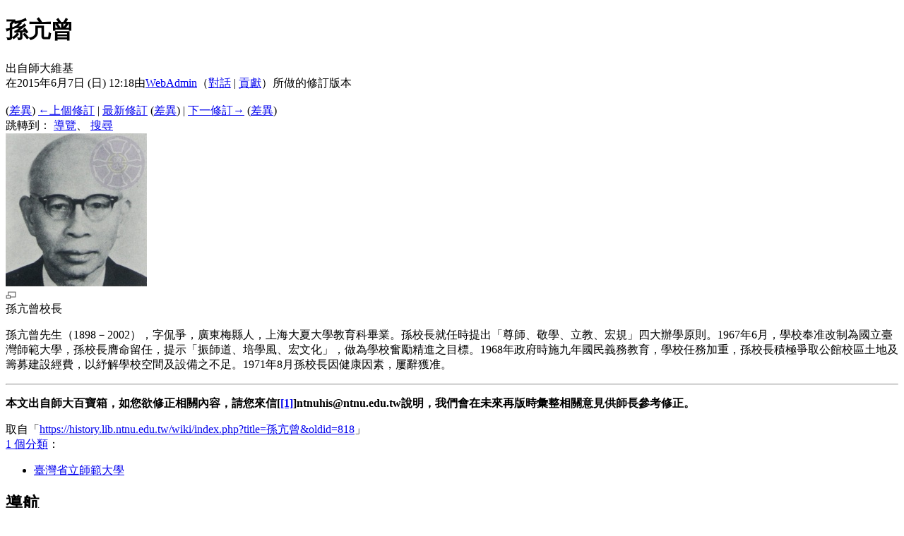

--- FILE ---
content_type: text/html; charset=UTF-8
request_url: http://history.lib.ntnu.edu.tw/wiki/index.php?title=%E5%AD%AB%E4%BA%A2%E6%9B%BE&oldid=818
body_size: 18298
content:
<!DOCTYPE html>
<html lang="zh-TW" dir="ltr" class="client-nojs">
<head>
<meta charset="UTF-8" /><title>孫亢曾 - 師大維基</title>
<meta name="generator" content="MediaWiki 1.22.10" />
<meta name="robots" content="noindex,nofollow" />
<link rel="shortcut icon" href="/favicon.ico" />
<link rel="search" type="application/opensearchdescription+xml" href="/wiki/opensearch_desc.php" title="師大維基 (zh-tw)" />
<link rel="EditURI" type="application/rsd+xml" href="https://history.lib.ntnu.edu.tw/wiki/api.php?action=rsd" />
<link rel="alternate" type="application/atom+xml" title="訂閱 師大維基 的 Atom 資料來源" href="/wiki/index.php?title=%E7%89%B9%E6%AE%8A:%E8%BF%91%E6%9C%9F%E8%AE%8A%E5%8B%95&amp;feed=atom" />
<link rel="stylesheet" href="https://history.lib.ntnu.edu.tw/wiki/load.php?debug=false&amp;lang=zh-tw&amp;modules=mediawiki.legacy.commonPrint%2Cshared%7Cskins.vector&amp;only=styles&amp;skin=vector&amp;*" />
<meta name="ResourceLoaderDynamicStyles" content="" />
<style>a:lang(ar),a:lang(ckb),a:lang(kk-arab),a:lang(mzn),a:lang(ps),a:lang(ur){text-decoration:none}
/* cache key: wiki:resourceloader:filter:minify-css:7:da81894a262faddb62408789293d7adb */</style>

<script src="https://history.lib.ntnu.edu.tw/wiki/load.php?debug=false&amp;lang=zh-tw&amp;modules=startup&amp;only=scripts&amp;skin=vector&amp;*"></script>
<script>if(window.mw){
mw.config.set({"wgCanonicalNamespace":"","wgCanonicalSpecialPageName":false,"wgNamespaceNumber":0,"wgPageName":"孫亢曾","wgTitle":"孫亢曾","wgCurRevisionId":838,"wgRevisionId":818,"wgArticleId":82,"wgIsArticle":true,"wgIsRedirect":false,"wgAction":"view","wgUserName":null,"wgUserGroups":["*"],"wgCategories":["臺灣省立師範大學"],"wgBreakFrames":false,"wgPageContentLanguage":"zh-tw","wgPageContentModel":"wikitext","wgSeparatorTransformTable":["",""],"wgDigitTransformTable":["",""],"wgDefaultDateFormat":"zh","wgMonthNames":["","一月","二月","三月","四月","五月","六月","七月","八月","九月","十月","十一月","十二月"],"wgMonthNamesShort":["","1月","2月","3月","4月","5月","6月","7月","8月","9月","10月","11月","12月"],"wgRelevantPageName":"孫亢曾","wgIsProbablyEditable":false,"wgRestrictionEdit":["sysop"],"wgRestrictionMove":["sysop"],"wgWikiEditorEnabledModules":{"toolbar":true,"dialogs":true,"hidesig":true,"templateEditor":false,"templates":false,"preview":true,"previewDialog":false,"publish":true,"toc":true}});
}</script><script>if(window.mw){
mw.loader.implement("user.options",function(){mw.user.options.set({"ccmeonemails":0,"cols":80,"date":"default","diffonly":0,"disablemail":0,"disablesuggest":0,"editfont":"default","editondblclick":0,"editsection":1,"editsectiononrightclick":0,"enotifminoredits":0,"enotifrevealaddr":0,"enotifusertalkpages":1,"enotifwatchlistpages":0,"extendwatchlist":0,"fancysig":0,"forceeditsummary":0,"gender":"unknown","hideminor":0,"hidepatrolled":0,"imagesize":2,"justify":0,"math":1,"minordefault":0,"newpageshidepatrolled":0,"nocache":0,"noconvertlink":0,"norollbackdiff":0,"numberheadings":0,"previewonfirst":0,"previewontop":1,"rcdays":7,"rclimit":50,"rememberpassword":0,"rows":25,"searchlimit":20,"showhiddencats":0,"shownumberswatching":1,"showtoc":1,"showtoolbar":1,"skin":"vector","stubthreshold":0,"thumbsize":2,"underline":2,"uselivepreview":0,"usenewrc":0,"vector-simplesearch":1,"watchcreations":0,"watchdefault":0,"watchdeletion":0,"watchlistdays":3,"watchlisthideanons":0,"watchlisthidebots":0,
"watchlisthideliu":0,"watchlisthideminor":0,"watchlisthideown":0,"watchlisthidepatrolled":0,"watchmoves":0,"wllimit":250,"useeditwarning":1,"prefershttps":1,"usebetatoolbar":1,"usebetatoolbar-cgd":1,"wikieditor-preview":1,"wikieditor-publish":1,"usenavigabletoc":1,"language":"zh-tw","variant-gan":"gan","variant-iu":"iu","variant-kk":"kk","variant-ku":"ku","variant-shi":"shi","variant-sr":"sr","variant-tg":"tg","variant-uz":"uz","variant-zh":"zh","searchNs0":true,"searchNs1":false,"searchNs2":false,"searchNs3":false,"searchNs4":false,"searchNs5":false,"searchNs6":false,"searchNs7":false,"searchNs8":false,"searchNs9":false,"searchNs10":false,"searchNs11":false,"searchNs12":false,"searchNs13":false,"searchNs14":false,"searchNs15":false,"variant":"zh-tw"});},{},{});mw.loader.implement("user.tokens",function(){mw.user.tokens.set({"editToken":"+\\","patrolToken":false,"watchToken":false});},{},{});
/* cache key: wiki:resourceloader:filter:minify-js:7:b373d19f4a4e4db4685bd399bc44a644 */
}</script>
<script>if(window.mw){
mw.loader.load(["mediawiki.page.startup","mediawiki.legacy.wikibits","mediawiki.legacy.ajax","skins.vector.js"]);
}</script>
<!--[if lt IE 7]><style type="text/css">body{behavior:url("/wiki/skins/vector/csshover.min.htc")}</style><![endif]--></head>
<body class="mediawiki ltr sitedir-ltr ns-0 ns-subject page-孫亢曾 skin-vector action-view vector-animateLayout">
		<div id="mw-page-base" class="noprint"></div>
		<div id="mw-head-base" class="noprint"></div>
		<div id="content" class="mw-body" role="main">
			<a id="top"></a>
			<div id="mw-js-message" style="display:none;"></div>
						<h1 id="firstHeading" class="firstHeading" lang="zh-TW"><span dir="auto">孫亢曾</span></h1>
			<div id="bodyContent">
								<div id="siteSub">出自師大維基</div>
								<div id="contentSub"><div id="mw-revision-info">在2015年6月7日 (日) 12:18由<a href="/wiki/index.php?title=%E4%BD%BF%E7%94%A8%E8%80%85:WebAdmin&amp;action=edit&amp;redlink=1" class="new mw-userlink" title="使用者:WebAdmin (頁面不存在)">WebAdmin</a><span class="mw-usertoollinks">（<a href="/wiki/index.php?title=%E4%BD%BF%E7%94%A8%E8%80%85%E8%A8%8E%E8%AB%96:WebAdmin&amp;action=edit&amp;redlink=1" class="new" title="使用者討論:WebAdmin (頁面不存在)">對話</a> | <a href="/wiki/index.php/%E7%89%B9%E6%AE%8A:%E7%94%A8%E6%88%B6%E8%B2%A2%E7%8D%BB/WebAdmin" title="特殊:用戶貢獻/WebAdmin">貢獻</a>）</span>所做的修訂版本</div><br />
				<div id="mw-revision-nav">(<a href="/wiki/index.php?title=%E5%AD%AB%E4%BA%A2%E6%9B%BE&amp;diff=prev&amp;oldid=818" title="孫亢曾">差異</a>) <a href="/wiki/index.php?title=%E5%AD%AB%E4%BA%A2%E6%9B%BE&amp;direction=prev&amp;oldid=818" title="孫亢曾">←上個修訂</a> | <a href="/wiki/index.php/%E5%AD%AB%E4%BA%A2%E6%9B%BE" title="孫亢曾">最新修訂</a> (<a href="/wiki/index.php?title=%E5%AD%AB%E4%BA%A2%E6%9B%BE&amp;diff=cur&amp;oldid=818" title="孫亢曾">差異</a>) | <a href="/wiki/index.php?title=%E5%AD%AB%E4%BA%A2%E6%9B%BE&amp;direction=next&amp;oldid=818" title="孫亢曾">下一修訂→</a> (<a href="/wiki/index.php?title=%E5%AD%AB%E4%BA%A2%E6%9B%BE&amp;diff=next&amp;oldid=818" title="孫亢曾">差異</a>)</div></div>
												<div id="jump-to-nav" class="mw-jump">
					跳轉到：					<a href="#mw-navigation">導覽</a>、					<a href="#p-search">搜尋</a>
				</div>
				<div id="mw-content-text" lang="zh-TW" dir="ltr" class="mw-content-ltr"><div class="thumb tright"><div class="thumbinner" style="width:202px;"><a href="/wiki/index.php/%E6%AA%94%E6%A1%88:0004.jpg" class="image"><img alt="" src="/wiki/images/thumb/c/ce/0004.jpg/200px-0004.jpg" width="200" height="217" class="thumbimage" srcset="/wiki/images/thumb/c/ce/0004.jpg/300px-0004.jpg 1.5x, /wiki/images/thumb/c/ce/0004.jpg/400px-0004.jpg 2x" /></a>  <div class="thumbcaption"><div class="magnify"><a href="/wiki/index.php/%E6%AA%94%E6%A1%88:0004.jpg" class="internal" title="放大"><img src="/wiki/skins/common/images/magnify-clip.png" width="15" height="11" alt="" /></a></div>孫亢曾校長</div></div></div>
<p>孫亢曾先生（1898－2002），字侃爭，廣東梅縣人，上海大夏大學教育科畢業。孫校長就任時提出「尊師、敬學、立教、宏規」四大辦學原則。1967年6月，學校奉准改制為國立臺灣師範大學，孫校長膺命留任，提示「振師道、培學風、宏文化」，做為學校奮勵精進之目標。1968年政府時施九年國民義務教育，學校任務加重，孫校長積極爭取公館校區土地及籌募建設經費，以紓解學校空間及設備之不足。1971年8月孫校長因健康因素，屢辭獲准。
</p>
<hr />
<p><b>本文出自師大百寶箱，如您欲修正相關內容，請您來信[<a rel="nofollow" class="external autonumber" href="mailto:ntnuhis@ntnu.edu.tw">[1]</a>]ntnuhis@ntnu.edu.tw說明，我們會在未來再版時彙整相關意見供師長參考修正。</b>
</p>
<!-- 
NewPP limit report
CPU time usage: 0.048 seconds
Real time usage: 0.050 seconds
Preprocessor visited node count: 3/1000000
Preprocessor generated node count: 14/1000000
Post‐expand include size: 205/2097152 bytes
Template argument size: 0/2097152 bytes
Highest expansion depth: 2/40
Expensive parser function count: 0/100
-->
</div>								<div class="printfooter">
				取自「<a href="https://history.lib.ntnu.edu.tw/wiki/index.php?title=孫亢曾&amp;oldid=818">https://history.lib.ntnu.edu.tw/wiki/index.php?title=孫亢曾&amp;oldid=818</a>」				</div>
												<div id='catlinks' class='catlinks'><div id="mw-normal-catlinks" class="mw-normal-catlinks"><a href="/wiki/index.php/%E7%89%B9%E6%AE%8A:%E9%A0%81%E9%9D%A2%E5%88%86%E9%A1%9E" title="特殊:頁面分類">1 個分類</a>：<ul><li><a href="/wiki/index.php/%E5%88%86%E9%A1%9E:%E8%87%BA%E7%81%A3%E7%9C%81%E7%AB%8B%E5%B8%AB%E7%AF%84%E5%A4%A7%E5%AD%B8" title="分類:臺灣省立師範大學">臺灣省立師範大學</a></li></ul></div></div>												<div class="visualClear"></div>
							</div>
		</div>
		<div id="mw-navigation">
			<h2>導航</h2>
			<div id="mw-head">
				<div id="p-personal" role="navigation" class="" aria-labelledby="p-personal-label">
	<h3 id="p-personal-label">個人工具</h3>
	<ul>
<li id="pt-login"><a href="/wiki/index.php?title=%E7%89%B9%E6%AE%8A:%E7%94%A8%E6%88%B6%E7%99%BB%E9%8C%84&amp;returnto=%E5%AD%AB%E4%BA%A2%E6%9B%BE&amp;returntoquery=oldid%3D818" title="建議您登入，儘管並非必須。 [o]" accesskey="o">登入</a></li>	</ul>
</div>
				<div id="left-navigation">
					<div id="p-namespaces" role="navigation" class="vectorTabs" aria-labelledby="p-namespaces-label">
	<h3 id="p-namespaces-label">名字空間</h3>
	<ul>
					<li  id="ca-nstab-main" class="selected"><span><a href="/wiki/index.php/%E5%AD%AB%E4%BA%A2%E6%9B%BE"  title="檢視頁面內容 [c]" accesskey="c">頁面</a></span></li>
					<li  id="ca-talk" class="new"><span><a href="/wiki/index.php?title=%E8%A8%8E%E8%AB%96:%E5%AD%AB%E4%BA%A2%E6%9B%BE&amp;action=edit&amp;redlink=1"  title="關於頁面正文的討論 [t]" accesskey="t">討論</a></span></li>
			</ul>
</div>
<div id="p-variants" role="navigation" class="vectorMenu emptyPortlet" aria-labelledby="p-variants-label">
	<h3 id="mw-vector-current-variant">
		</h3>
	<h3 id="p-variants-label"><span>變換</span><a href="#"></a></h3>
	<div class="menu">
		<ul>
					</ul>
	</div>
</div>
				</div>
				<div id="right-navigation">
					<div id="p-views" role="navigation" class="vectorTabs" aria-labelledby="p-views-label">
	<h3 id="p-views-label">檢視</h3>
	<ul>
					<li id="ca-view" class="selected"><span><a href="/wiki/index.php/%E5%AD%AB%E4%BA%A2%E6%9B%BE" >閱讀</a></span></li>
					<li id="ca-viewsource"><span><a href="/wiki/index.php?title=%E5%AD%AB%E4%BA%A2%E6%9B%BE&amp;action=edit&amp;oldid=818"  title="該頁面已被保護。您可以檢視該頁原始碼 [e]" accesskey="e">檢視原始碼</a></span></li>
					<li id="ca-history" class="collapsible"><span><a href="/wiki/index.php?title=%E5%AD%AB%E4%BA%A2%E6%9B%BE&amp;action=history"  title="本頁面的早前版本。 [h]" accesskey="h">檢視歷史</a></span></li>
			</ul>
</div>
<div id="p-cactions" role="navigation" class="vectorMenu emptyPortlet" aria-labelledby="p-cactions-label">
	<h3 id="p-cactions-label"><span>動作</span><a href="#"></a></h3>
	<div class="menu">
		<ul>
					</ul>
	</div>
</div>
<div id="p-search" role="search">
	<h3><label for="searchInput">搜尋</label></h3>
	<form action="/wiki/index.php" id="searchform">
				<div id="simpleSearch">
						<input name="search" placeholder="搜尋" title="搜尋該網站 [f]" accesskey="f" id="searchInput" />						<button type="submit" name="button" title="搜尋該文字的頁面" id="searchButton"><img src="/wiki/skins/vector/images/search-ltr.png?303" alt="搜尋" width="12" height="13" /></button>								<input type='hidden' name="title" value="特殊:搜索"/>
		</div>
	</form>
</div>
				</div>
			</div>
			<div id="mw-panel">
					<div id="p-logo" role="banner"><a style="background-image: url(/wiki/skins/ntnulogo2.png);" href="/wiki/index.php/%E9%A6%96%E9%A0%81"  title="首頁"></a></div>
				<div class="portal" role="navigation" id='p-navigation' aria-labelledby='p-navigation-label'>
	<h3 id='p-navigation-label'>導覽</h3>
	<div class="body">
		<ul>
			<li id="n-mainpage-description"><a href="/wiki/index.php/%E9%A6%96%E9%A0%81" title="訪問首頁 [z]" accesskey="z">首頁</a></li>
			<li id="n-recentchanges"><a href="/wiki/index.php/%E7%89%B9%E6%AE%8A:%E8%BF%91%E6%9C%9F%E8%AE%8A%E5%8B%95" title="列出此維基中的最近修改 [r]" accesskey="r">近期變動</a></li>
			<li id="n-randompage"><a href="/wiki/index.php/%E7%89%B9%E6%AE%8A:%E9%9A%A8%E6%A9%9F%E9%A0%81%E9%9D%A2" title="隨機載入一個頁面 [x]" accesskey="x">隨機頁面</a></li>
			<li id="n-help"><a href="/wiki/index.php/%E4%BD%BF%E7%94%A8%E8%AA%AA%E6%98%8E:%E7%9B%AE%E9%8C%84" title="尋求說明">使用說明</a></li>
			<li id="n-.E6.95.B8.E4.BD.8D.E6.A0.A1.E5.8F.B2.E9.A4.A8"><a href="http://archives.lib.ntnu.edu.tw" rel="nofollow">數位校史館</a></li>
			<li id="n-.E5.B8.AB.E5.A4.A7.E7.B2.BE.E7.A5.9E"><a href="http://history.lib.ntnu.edu.tw/wiki/index.php/分類:師大精神" rel="nofollow">師大精神</a></li>
			<li id="n-.E7.99.BC.E5.B1.95.E9.9A.8E.E6.AE.B5"><a href="http://history.lib.ntnu.edu.tw/wiki/index.php/分類:發展階段" rel="nofollow">發展階段</a></li>
			<li id="n-.E6.A0.A1.E5.9C.92.E9.A2.A8.E8.B2.8C"><a href="http://history.lib.ntnu.edu.tw/wiki/index.php/分類:校園風貌" rel="nofollow">校園風貌</a></li>
			<li id="n-.E5.85.B8.E7.AF.84.E4.BA.BA.E7.89.A9"><a href="http://history.lib.ntnu.edu.tw/wiki/index.php/分類:典範人物" rel="nofollow">典範人物</a></li>
			<li id="n-.E6.A0.A1.E5.9C.92.E6.B4.BB.E5.8B.95"><a href="http://history.lib.ntnu.edu.tw/wiki/index.php/分類:校園活動" rel="nofollow">校園活動</a></li>
			<li id="n-.E7.A4.BE.E5.9C.98.E6.B4.BB.E5.8B.95"><a href="http://history.lib.ntnu.edu.tw/wiki/index.php/分類:社團活動" rel="nofollow">社團活動</a></li>
			<li id="n-.E6.A0.A1.E5.8B.99.E8.B3.87.E8.A8.8A"><a href="http://history.lib.ntnu.edu.tw/wiki/index.php/分類:校務資訊" rel="nofollow">校務資訊</a></li>
			<li id="n-.E6.A0.A1.E5.9C.92.E5.88.8A.E7.89.A9"><a href="http://history.lib.ntnu.edu.tw/wiki/index.php/分類:校園刊物" rel="nofollow">校園刊物</a></li>
			<li id="n-.E5.B8.AB.E5.A4.A7.E6.99.82.E5.85.89.E6.A9.9F"><a href="http://history.lib.ntnu.edu.tw/wp/" rel="nofollow">師大時光機</a></li>
			<li id="n-FAQ"><a href="/wiki/index.php/%E5%B8%B8%E8%A6%8B%E5%95%8F%E9%A1%8C%E8%A7%A3%E7%AD%94">常見問題解答</a></li>
		</ul>
	</div>
</div>
<div class="portal" role="navigation" id='p-tb' aria-labelledby='p-tb-label'>
	<h3 id='p-tb-label'>工具箱</h3>
	<div class="body">
		<ul>
			<li id="t-whatlinkshere"><a href="/wiki/index.php/%E7%89%B9%E6%AE%8A:%E9%8F%88%E5%85%A5%E9%A0%81%E9%9D%A2/%E5%AD%AB%E4%BA%A2%E6%9B%BE" title="列出所有與本頁相連的頁面 [j]" accesskey="j">連入頁面</a></li>
			<li id="t-recentchangeslinked"><a href="/wiki/index.php/%E7%89%B9%E6%AE%8A:%E9%8F%88%E5%87%BA%E6%9B%B4%E6%94%B9/%E5%AD%AB%E4%BA%A2%E6%9B%BE" title="頁面連出所有頁面的變更 [k]" accesskey="k">相關頁面修訂記錄</a></li>
			<li id="t-specialpages"><a href="/wiki/index.php/%E7%89%B9%E6%AE%8A:%E7%89%B9%E6%AE%8A%E9%A0%81%E9%9D%A2" title="全部特殊頁面的列表 [q]" accesskey="q">特殊頁面</a></li>
			<li id="t-print"><a href="/wiki/index.php?title=%E5%AD%AB%E4%BA%A2%E6%9B%BE&amp;oldid=818&amp;printable=yes" rel="alternate" title="該頁面的可列印版本 [p]" accesskey="p">可列印版</a></li>
			<li id="t-permalink"><a href="/wiki/index.php?title=%E5%AD%AB%E4%BA%A2%E6%9B%BE&amp;oldid=818" title="這個頁面版本的永久連結">永久連結</a></li>
			<li id="t-info"><a href="/wiki/index.php?title=%E5%AD%AB%E4%BA%A2%E6%9B%BE&amp;action=info">頁面資訊</a></li>
		</ul>
	</div>
</div>
			</div>
		</div>
		<div id="footer" role="contentinfo">
							<ul id="footer-places">
											<li id="footer-places-privacy"><a href="/wiki/index.php/%E5%B8%AB%E5%A4%A7%E7%B6%AD%E5%9F%BA:%E9%9A%B1%E7%A7%81%E6%94%BF%E7%AD%96" title="師大維基:隱私政策">隱私政策</a></li>
											<li id="footer-places-about"><a href="/wiki/index.php/%E5%B8%AB%E5%A4%A7%E7%B6%AD%E5%9F%BA:%E9%97%9C%E6%96%BC" title="師大維基:關於">關於 師大維基</a></li>
											<li id="footer-places-disclaimer"><a href="/wiki/index.php/%E5%B8%AB%E5%A4%A7%E7%B6%AD%E5%9F%BA:%E4%B8%80%E8%88%AC%E5%85%8D%E8%B2%AC%E8%81%B2%E6%98%8E" title="師大維基:一般免責聲明">免責聲明</a></li>
											<li id="footer-places-mobileview"><a href="https://history.lib.ntnu.edu.tw/wiki/index.php?title=%E5%AD%AB%E4%BA%A2%E6%9B%BE&amp;oldid=818&amp;mobileaction=toggle_view_mobile" class="noprint stopMobileRedirectToggle">手機版</a></li>
									</ul>
										<ul id="footer-icons" class="noprint">
					<li id="footer-poweredbyico">
						<a href="//www.mediawiki.org/"><img src="/wiki/skins/common/images/poweredby_mediawiki_88x31.png" alt="Powered by MediaWiki" width="88" height="31" /></a>
					</li>
				</ul>
						<div style="clear:both"></div>
		</div>
		<script>/*<![CDATA[*/window.jQuery && jQuery.ready();/*]]>*/</script><script>if(window.mw){
mw.loader.state({"site":"loading","user":"ready","user.groups":"ready"});
}</script>
<script>if(window.mw){
mw.loader.load(["mediawiki.action.view.postEdit","mediawiki.user","mediawiki.hidpi","mediawiki.page.ready","mediawiki.searchSuggest","skins.vector.collapsibleNav"],null,true);
}</script>
<script>if(window.mw){
mw.loader.state({"site":"ready"});
}</script>
<!-- Served in 0.614 secs. -->
	</body>
</html>
